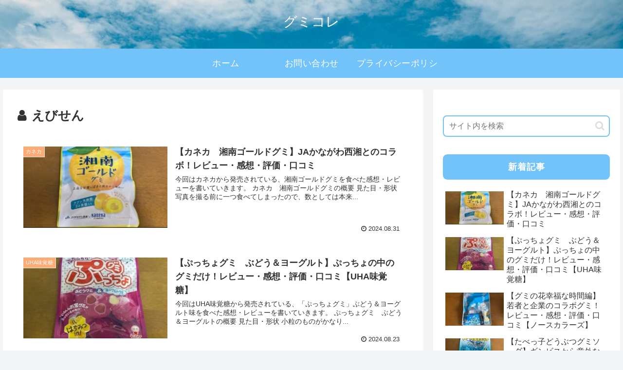

--- FILE ---
content_type: text/html; charset=utf-8
request_url: https://www.google.com/recaptcha/api2/aframe
body_size: 269
content:
<!DOCTYPE HTML><html><head><meta http-equiv="content-type" content="text/html; charset=UTF-8"></head><body><script nonce="DvOZ05BvW_U9PN90osLcPQ">/** Anti-fraud and anti-abuse applications only. See google.com/recaptcha */ try{var clients={'sodar':'https://pagead2.googlesyndication.com/pagead/sodar?'};window.addEventListener("message",function(a){try{if(a.source===window.parent){var b=JSON.parse(a.data);var c=clients[b['id']];if(c){var d=document.createElement('img');d.src=c+b['params']+'&rc='+(localStorage.getItem("rc::a")?sessionStorage.getItem("rc::b"):"");window.document.body.appendChild(d);sessionStorage.setItem("rc::e",parseInt(sessionStorage.getItem("rc::e")||0)+1);localStorage.setItem("rc::h",'1769356457064');}}}catch(b){}});window.parent.postMessage("_grecaptcha_ready", "*");}catch(b){}</script></body></html>

--- FILE ---
content_type: application/javascript; charset=utf-8;
request_url: https://dalc.valuecommerce.com/app3?p=887572774&_s=https%3A%2F%2Fevisemu.com%2Fauthor%2Fevisemu1994%2F&vf=iVBORw0KGgoAAAANSUhEUgAAAAMAAAADCAYAAABWKLW%2FAAAAMElEQVQYV2NkFGP4n5Fgw2DXdYSBUTaP%2Bf97jX8M%2F74wMDDmcnX9n3nOj%2BGihgYDAAXxDhS577xlAAAAAElFTkSuQmCC
body_size: 706
content:
vc_linkswitch_callback({"t":"69763ca7","r":"aXY8pwANc3QDDJYBCooERAqKBtQg5A","ub":"aXY8pwAAHW4DDJYBCooBbQqKBtjY1w%3D%3D","vcid":"6ae1EwB4mv7ITCnp7bo65v8wGohfBOq3e1j2nzihE2k_R4E56Mtv4g","vcpub":"0.881524","p":887572774,"paypaymall.yahoo.co.jp":{"a":"2826703","m":"2201292","g":"f595fc4d8a"},"s":3610901,"approach.yahoo.co.jp":{"a":"2826703","m":"2201292","g":"f595fc4d8a"},"paypaystep.yahoo.co.jp":{"a":"2826703","m":"2201292","g":"f595fc4d8a"},"mini-shopping.yahoo.co.jp":{"a":"2826703","m":"2201292","g":"f595fc4d8a"},"shopping.geocities.jp":{"a":"2826703","m":"2201292","g":"f595fc4d8a"},"l":4,"shopping.yahoo.co.jp":{"a":"2826703","m":"2201292","g":"f595fc4d8a"}})